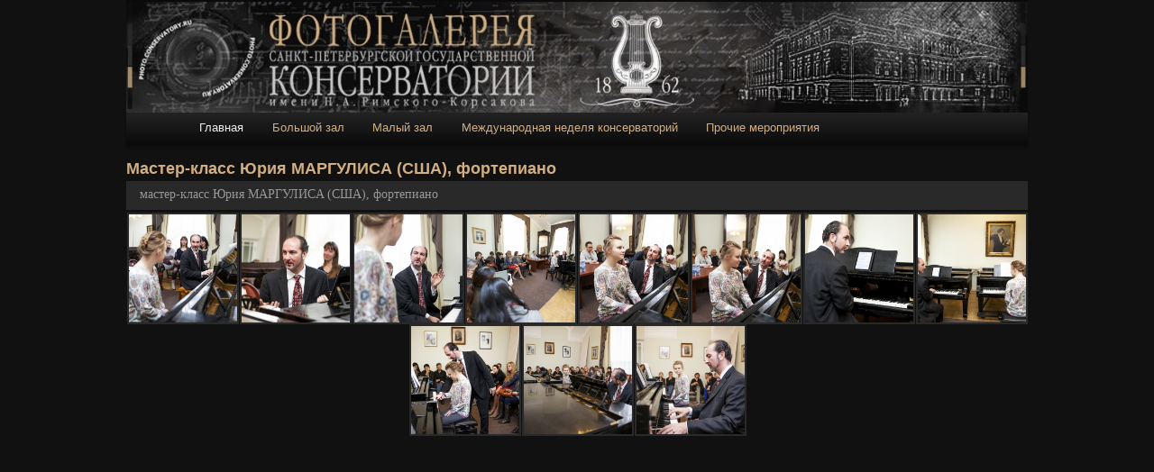

--- FILE ---
content_type: text/html; charset=UTF-8
request_url: http://photo.conservatory.ru/?p=747
body_size: 6038
content:
<!DOCTYPE html>
<!--[if IE 6]>
<html id="ie6" lang="ru-RU">
<![endif]-->
<!--[if IE 7]>
<html id="ie7" lang="ru-RU">
<![endif]-->
<!--[if IE 8]>
<html id="ie8" lang="ru-RU">
<![endif]-->
<!--[if !(IE 6) | !(IE 7) | !(IE 8)  ]><!-->
<html lang="ru-RU">
<!--<![endif]-->
<head>
<meta charset="UTF-8" />
<meta name="viewport" content="width=device-width" />
<title>Мастер-класс Юрия МАРГУЛИСА (США), фортепиано | Галерея</title>
<link rel="profile" href="http://gmpg.org/xfn/11" />
<link rel="stylesheet" type="text/css" media="all" href="http://photo.conservatory.ru/wp-content/themes/twentyeleven/style.css" />
<link rel="pingback" href="http://photo.conservatory.ru/xmlrpc.php" />
<!--[if lt IE 9]>
<script src="http://photo.conservatory.ru/wp-content/themes/twentyeleven/js/html5.js" type="text/javascript"></script>
<![endif]-->
<link rel="alternate" type="application/rss+xml" title="Галерея &raquo; лента" href="http://photo.conservatory.ru/?feed=rss2" />
<link rel="alternate" type="application/rss+xml" title="Галерея &raquo; лента комментариев" href="http://photo.conservatory.ru/?feed=comments-rss2" />
<link rel='stylesheet' id='dark-css'  href='http://photo.conservatory.ru/wp-content/themes/twentyeleven/colors/dark.css' type='text/css' media='all' />
<script type='text/javascript' src='http://photo.conservatory.ru/wp-includes/js/comment-reply.min.js?ver=3.5.1'></script>
<script type='text/javascript' src='http://photo.conservatory.ru/wp-includes/js/jquery/jquery.js?ver=1.8.3'></script>
<script type='text/javascript' src='http://photo.conservatory.ru/wp-content/plugins/flash-album-gallery/admin/js/swfobject.js?ver=2.2'></script>
<link rel="EditURI" type="application/rsd+xml" title="RSD" href="http://photo.conservatory.ru/xmlrpc.php?rsd" />
<link rel="wlwmanifest" type="application/wlwmanifest+xml" href="http://photo.conservatory.ru/wp-includes/wlwmanifest.xml" /> 
<link rel='prev' title='&lt;span style=&quot;color: #d2af83;&quot;&gt;Открытие 118-го концертного сезона&lt;/span&gt;' href='http://photo.conservatory.ru/?p=723' />
<link rel='next' title='&lt;span style=&quot;color: #d2af83;&quot;&gt;Авторский вечер композитора Сергея Михайловича СЛОНИМСКОГО&lt;/span&gt;' href='http://photo.conservatory.ru/?p=767' />
<meta name="generator" content="WordPress 3.5.1" />
<link rel='canonical' href='http://photo.conservatory.ru/?p=747' />
<style type="text/css">
    .calnk a:hover {
        background-position:0 0;
        text-decoration:none;  
        color:#000000;
        border-bottom:1px dotted #000000;
     }
    .calnk a:visited {
        text-decoration:none;
        color:#000000;
        border-bottom:1px dotted #000000;
    }
    .calnk a {
        text-decoration:none; 
        color:#000000; 
        border-bottom:1px dotted #000000;
    }
    .calnk a span { 
        display:none;
        background:#FF0000;  
    }
    .calnk a:hover span {
        color:#333333; 
        background:#DDDDDD; 
        display:block;
        position:absolute; 
        margin-top:1px; 
        padding:5px; 
        width:150px; 
        z-index:100;
        line-height:1.2em;
    }
    .calendar-table {
        border:0 !important;
        width:180px;
        border-collapse:separate !important;
        border-spacing:1px !important;
    }
    .calendar-heading {
        height:25px;
        text-align:center;
        border:1px solid #333333;
        background-color:#222222;
    }
    .calendar-next {
        width:20%;
        text-align:center;
    }
    .calendar-prev {
        width:20%;
        text-align:center;
    }
    .calendar-month {
        width:60%;
        text-align:center;
        font-weight:bold;
    }
    .normal-day-heading {
        text-align:center;
        width:15px;
        height:15px;
        font-size:0.8em;
        border:none;
        background-color:#333333;
    }
    .weekend-heading {
        text-align:center;
        width:15px;
        height:15px;
        font-size:0.8em;
        border:none;
        background-color:#333333;
        color:#D2AF83;
    }
    .day-with-date {
        vertical-align:text-top;
        text-align:center;
        width:15px;
        height:15px;
        border:none;
    }
    .no-events {

    }
    .day-without-date {
		text-align:center;
        width:15px;
        height:15px;
        border:none;
    }
    span.weekend {
        color:#D2AF83;
    }
    .current-day {
        vertical-align:text-top;
        text-align:center;
        width:15px;
        height:15px;
        border:1px solid #BFBFBF;
        background-color:#333333;
    }
    span.event {
        font-size:0.75em;
    }
    .kjo-link {
        font-size:0.75em;
        text-align:center;
    }
    .calendar-date-switcher {
        height:25px;
        text-align:center;
        border:1px solid #D6DED5;
        background-color:#E4EBE3;
    }
    .calendar-date-switcher form {
        margin:2px;
    }
    .calendar-date-switcher input {
        border:1px #D6DED5 solid;
        margin:0;
    }
    .calendar-date-switcher select {
        border:1px #D6DED5 solid;
        margin:0;
    }
    .calnk a:hover span span.event-title {
        padding:0;
        text-align:center;
        font-weight:bold;
        font-size:1.2em;
        margin-left:0px;
    }
    .calnk a:hover span span.event-title-break {
        width:96%;
        text-align:center;
        height:1px;
        margin-top:5px;
        margin-right:2%;
        padding:0;
        background-color:#000000;
        margin-left:0px;
    }
    .calnk a:hover span span.event-content-break {
        width:96%;
        text-align:center;
        height:1px;
        margin-top:5px;
        margin-right:2%;
        padding:0;
        background-color:#000000;
        margin-left:0px;
    }
    .page-upcoming-events {
        font-size:80%;
    }
    .page-todays-events {
        font-size:80%;
    }
    .calendar-table table,tbody,tr,td {
        margin:0 !important;
        padding:0 !important;
    }
    table.calendar-table {
        margin-bottom:5px !important;
    }
    .cat-key {
        width:100%;
        margin-top:30px;
        padding:5px;
        border:0 !important;
    }
    .cal-separate {
       border:0 !important;
       margin-top:10px;
    }
    table.cat-key {
       margin-top:5px !important;
       border:1px solid #DFE6DE !important;
       border-collapse:separate !important;
       border-spacing:4px !important;
       margin-left:2px !important;
       width:99.5% !important;
       margin-bottom:5px !important;
    }
    .cat-key td {
       border:0 !important;
    }
</style>

<!-- <meta name='Grand Flagallery' content='4.00' /> -->
	<style>
		/* Link color */
		a,
		#site-title a:focus,
		#site-title a:hover,
		#site-title a:active,
		.entry-title a:hover,
		.entry-title a:focus,
		.entry-title a:active,
		.widget_twentyeleven_ephemera .comments-link a:hover,
		section.recent-posts .other-recent-posts a[rel="bookmark"]:hover,
		section.recent-posts .other-recent-posts .comments-link a:hover,
		.format-image footer.entry-meta a:hover,
		#site-generator a:hover {
			color: #d2af83;
		}
		section.recent-posts .other-recent-posts .comments-link a:hover {
			border-color: #d2af83;
		}
		article.feature-image.small .entry-summary p a:hover,
		.entry-header .comments-link a:hover,
		.entry-header .comments-link a:focus,
		.entry-header .comments-link a:active,
		.feature-slider a.active {
			background-color: #d2af83;
		}
	</style>
	<style type="text/css">
			#site-title,
		#site-description {
			position: absolute !important;
			clip: rect(1px 1px 1px 1px); /* IE6, IE7 */
			clip: rect(1px, 1px, 1px, 1px);
		}
		</style>
	<style type="text/css" id="custom-background-css">
body.custom-background { background-color: #111111; }
</style>
<link rel="shortcut icon" type="image/png" href="http://photo.conservatory.ru/wp-content/uploads/2013/09/photocons.png"/>
<style type='text/css'> #turnkey-credit { font-family: Tahoma,Sans,Arial,Helvetica,Verdana,sans-serif; font-size: 11px; text-align: center; } #turnkey-credit a { text-decoration: none; } #turnkey-credit a:hover { text-decoration: underline; } body.wp-admin #turnkey-credit, body#image #turnkey-credit, body#media-upload #turnkey-credit { display: none; } </style></head>

<body class="single single-post postid-747 single-format-standard custom-background singular two-column right-sidebar">
<div id="page" class="hfeed">
	<header id="branding" role="banner">
			<hgroup>
				<h1 id="site-title"><span><a href="http://photo.conservatory.ru/" title="Галерея" rel="home">Галерея</a></span></h1>
				<h2 id="site-description">Галерея Санкт-Петербургской консерватории</h2>
			</hgroup>

						<a href="http://photo.conservatory.ru/">
									<img src="http://photo.conservatory.ru/wp-content/uploads/2013/01/cropped-head.jpg" width="1000" height="123" alt="" />
							</a>
			
							<!-- div class="only-search with-image">
					<form method="get" id="searchform" action="http://photo.conservatory.ru/">
		<label for="s" class="assistive-text">Поиск</label>
		<input type="text" class="field" name="s" id="s" placeholder="Поиск" />
		<input type="submit" class="submit" name="submit" id="searchsubmit" value="Поиск" />
	</form>
				</div -->
			
			<nav id="access" role="navigation">
				<h3 class="assistive-text">Главное меню</h3>
								<div class="skip-link"><a class="assistive-text" href="#content" title="Перейти к основному содержимому">Перейти к основному содержимому</a></div>
				<div class="skip-link"><a class="assistive-text" href="#secondary" title="Перейти к дополнительному содержимому">Перейти к дополнительному содержимому</a></div>
								<div class="menu"><ul><li ><a href="http://photo.conservatory.ru/" title="Главная">Главная</a></li><li class="page_item page-item-603"><a href="http://photo.conservatory.ru/?page_id=603"><span style="color: #d2af83;">Большой зал</span></a></li><li class="page_item page-item-598"><a href="http://photo.conservatory.ru/?page_id=598"><span style="color: #d2af83;">Малый зал</span></a></li><li class="page_item page-item-452"><a href="http://photo.conservatory.ru/?page_id=452"><span style="color: #d2af83;">Международная неделя консерваторий</span></a></li><li class="page_item page-item-595"><a href="http://photo.conservatory.ru/?page_id=595"><span style="color: #d2af83;">Прочие мероприятия</span></a></li></ul></div>
			</nav><!-- #access -->
	</header><!-- #branding -->


	<div id="main">

		<div id="primary">
			<div id="content" role="main">

				
					<nav id="nav-single">
						<h3 class="assistive-text">Навигация по записям</h3>
						<span class="nav-previous"><!-- ?php previous_post_link( '%link', __( '<span class="meta-nav">&larr;</span> Previous', 'twentyeleven' ) ); ? --></span>
						<span class="nav-next"><!-- ?php next_post_link( '%link', __( 'Next <span class="meta-nav">&rarr;</span>', 'twentyeleven' ) ); ? --></span>
					</nav><!-- #nav-single -->

					
<article id="post-747" class="post-747 post type-post status-publish format-standard hentry category-uncategorized">
	<header class="entry-header">
		<h1 class="entry-title"><span style="color: #d2af83;">Мастер-класс Юрия МАРГУЛИСА (США), фортепиано</span></h1>

				<div class="entry-meta">
			<!-- <span class="sep">Posted on </span><a href="http://photo.conservatory.ru/?p=747" title="14:00" rel="bookmark"><time class="entry-date" datetime="2013-10-08T14:00:44+00:00" pubdate>08/10/2013</time></a><span class="by-author"> <span class="sep"> by </span> <span class="author vcard"><a class="url fn n" href="http://photo.conservatory.ru/?author=2" title="Просмотреть все записи автора photo" rel="author">photo</a></span></span>		</div><!-- .entry-meta -->
			</header><!-- .entry-header -->

	<div class="entry-content">
		<div class="flashalbum minima_jn" style="width:100%;height:800px;"><div class="flagallery_swfobject" id="sid_881195618_div"><style type="text/css" scoped="scoped">@import url("http://photo.conservatory.ru/wp-content/plugins/flash-album-gallery/admin/css/flagallery_nocrawler.css");@import url("http://photo.conservatory.ru/wp-content/plugins/flash-album-gallery/admin/css/flagallery_noflash.css");#fancybox-title-over .title { color: #ff9000; }#fancybox-title-over .descr { color: #cfcfcf; }.flag_alternate .flagcatlinks { background-color: #292929; }.flag_alternate .flagcatlinks a.flagcat, span.flag_pic_counters { color: #d2af83; background-color: #292929; }.flag_alternate .flagcatlinks a.active, .flag_alternate .flagcatlinks a.flagcat:hover { color: #979797; background-color: #292929; }.flag_alternate .flagcategory a.flag_pic_alt { background-color: #292929; border: 2px solid #292929; color: #292929; }.flag_alternate .flagcategory a.flag_pic_alt:hover { background-color: #292929; border: 2px solid #d2af83; color: #d2af83; }.flag_alternate .flagcategory a.flag_pic_alt.current, .flag_alternate .flagcategory a.flag_pic_alt.last { border-color: #d2af83; }</style><style type='text/css'>@import url('http://photo.conservatory.ru/wp-content/plugins/flash-album-gallery/admin/js/photoswipe/photoswipe.css');</style><script type='text/javascript' src='http://photo.conservatory.ru/wp-content/plugins/flash-album-gallery/admin/js/photoswipe/klass.min.js'></script><script type='text/javascript' src='http://photo.conservatory.ru/wp-content/plugins/flash-album-gallery/admin/js/photoswipe/code.photoswipe.jquery-3.0.5.min.js'></script><script type='text/javascript'>var ExtendVar='photoswipe', hitajax = 'http://photo.conservatory.ru/wp-content/plugins/flash-album-gallery/lib/hitcounter.php';</script><div id="sid_881195618_jq" class="flag_alternate noLightbox"><div class="flagcatlinks"></div><div class="flagCatMeta"><h4>мастер-класс Юрия МАРГУЛИСA (США), фортепиано</h4><p></p></div><div class="flagcategory" id="gid_31_sid_881195618"><a class="i0 flag_pic_alt" href="http://photo.conservatory.ru/wp-content/flagallery/d0bcd0b0d181d182d0b5d180-d0bad0bbd0b0d181d181-d18ed180d0b8d18f-d0bcd0b0d180d0b3d183d0bbd0b8d181a-d181d188d0b0-d184d0bed180d182d0b5d0bf/1img_3674.jpg" id="flag_pic_2275" title="">[img src=http://photo.conservatory.ru/wp-content/flagallery/d0bcd0b0d181d182d0b5d180-d0bad0bbd0b0d181d181-d18ed180d0b8d18f-d0bcd0b0d180d0b3d183d0bbd0b8d181a-d181d188d0b0-d184d0bed180d182d0b5d0bf/thumbs/thumbs_1img_3674.jpg]<span class="flag_pic_desc" id="flag_desc_2275"><strong></strong><br /><span></span></span></a><a class="i1 flag_pic_alt" href="http://photo.conservatory.ru/wp-content/flagallery/d0bcd0b0d181d182d0b5d180-d0bad0bbd0b0d181d181-d18ed180d0b8d18f-d0bcd0b0d180d0b3d183d0bbd0b8d181a-d181d188d0b0-d184d0bed180d182d0b5d0bf/1img_3679.jpg" id="flag_pic_2276" title="">[img src=http://photo.conservatory.ru/wp-content/flagallery/d0bcd0b0d181d182d0b5d180-d0bad0bbd0b0d181d181-d18ed180d0b8d18f-d0bcd0b0d180d0b3d183d0bbd0b8d181a-d181d188d0b0-d184d0bed180d182d0b5d0bf/thumbs/thumbs_1img_3679.jpg]<span class="flag_pic_desc" id="flag_desc_2276"><strong></strong><br /><span></span></span></a><a class="i2 flag_pic_alt" href="http://photo.conservatory.ru/wp-content/flagallery/d0bcd0b0d181d182d0b5d180-d0bad0bbd0b0d181d181-d18ed180d0b8d18f-d0bcd0b0d180d0b3d183d0bbd0b8d181a-d181d188d0b0-d184d0bed180d182d0b5d0bf/1img_3682.jpg" id="flag_pic_2277" title="">[img src=http://photo.conservatory.ru/wp-content/flagallery/d0bcd0b0d181d182d0b5d180-d0bad0bbd0b0d181d181-d18ed180d0b8d18f-d0bcd0b0d180d0b3d183d0bbd0b8d181a-d181d188d0b0-d184d0bed180d182d0b5d0bf/thumbs/thumbs_1img_3682.jpg]<span class="flag_pic_desc" id="flag_desc_2277"><strong></strong><br /><span></span></span></a><a class="i3 flag_pic_alt" href="http://photo.conservatory.ru/wp-content/flagallery/d0bcd0b0d181d182d0b5d180-d0bad0bbd0b0d181d181-d18ed180d0b8d18f-d0bcd0b0d180d0b3d183d0bbd0b8d181a-d181d188d0b0-d184d0bed180d182d0b5d0bf/1img_3687.jpg" id="flag_pic_2278" title="">[img src=http://photo.conservatory.ru/wp-content/flagallery/d0bcd0b0d181d182d0b5d180-d0bad0bbd0b0d181d181-d18ed180d0b8d18f-d0bcd0b0d180d0b3d183d0bbd0b8d181a-d181d188d0b0-d184d0bed180d182d0b5d0bf/thumbs/thumbs_1img_3687.jpg]<span class="flag_pic_desc" id="flag_desc_2278"><strong></strong><br /><span></span></span></a><a class="i4 flag_pic_alt" href="http://photo.conservatory.ru/wp-content/flagallery/d0bcd0b0d181d182d0b5d180-d0bad0bbd0b0d181d181-d18ed180d0b8d18f-d0bcd0b0d180d0b3d183d0bbd0b8d181a-d181d188d0b0-d184d0bed180d182d0b5d0bf/1img_3689.jpg" id="flag_pic_2279" title="">[img src=http://photo.conservatory.ru/wp-content/flagallery/d0bcd0b0d181d182d0b5d180-d0bad0bbd0b0d181d181-d18ed180d0b8d18f-d0bcd0b0d180d0b3d183d0bbd0b8d181a-d181d188d0b0-d184d0bed180d182d0b5d0bf/thumbs/thumbs_1img_3689.jpg]<span class="flag_pic_desc" id="flag_desc_2279"><strong></strong><br /><span></span></span></a><a class="i5 flag_pic_alt" href="http://photo.conservatory.ru/wp-content/flagallery/d0bcd0b0d181d182d0b5d180-d0bad0bbd0b0d181d181-d18ed180d0b8d18f-d0bcd0b0d180d0b3d183d0bbd0b8d181a-d181d188d0b0-d184d0bed180d182d0b5d0bf/1img_3690.jpg" id="flag_pic_2280" title="">[img src=http://photo.conservatory.ru/wp-content/flagallery/d0bcd0b0d181d182d0b5d180-d0bad0bbd0b0d181d181-d18ed180d0b8d18f-d0bcd0b0d180d0b3d183d0bbd0b8d181a-d181d188d0b0-d184d0bed180d182d0b5d0bf/thumbs/thumbs_1img_3690.jpg]<span class="flag_pic_desc" id="flag_desc_2280"><strong></strong><br /><span></span></span></a><a class="i6 flag_pic_alt" href="http://photo.conservatory.ru/wp-content/flagallery/d0bcd0b0d181d182d0b5d180-d0bad0bbd0b0d181d181-d18ed180d0b8d18f-d0bcd0b0d180d0b3d183d0bbd0b8d181a-d181d188d0b0-d184d0bed180d182d0b5d0bf/1img_3692.jpg" id="flag_pic_2281" title="">[img src=http://photo.conservatory.ru/wp-content/flagallery/d0bcd0b0d181d182d0b5d180-d0bad0bbd0b0d181d181-d18ed180d0b8d18f-d0bcd0b0d180d0b3d183d0bbd0b8d181a-d181d188d0b0-d184d0bed180d182d0b5d0bf/thumbs/thumbs_1img_3692.jpg]<span class="flag_pic_desc" id="flag_desc_2281"><strong></strong><br /><span></span></span></a><a class="i7 flag_pic_alt" href="http://photo.conservatory.ru/wp-content/flagallery/d0bcd0b0d181d182d0b5d180-d0bad0bbd0b0d181d181-d18ed180d0b8d18f-d0bcd0b0d180d0b3d183d0bbd0b8d181a-d181d188d0b0-d184d0bed180d182d0b5d0bf/1img_3693.jpg" id="flag_pic_2282" title="">[img src=http://photo.conservatory.ru/wp-content/flagallery/d0bcd0b0d181d182d0b5d180-d0bad0bbd0b0d181d181-d18ed180d0b8d18f-d0bcd0b0d180d0b3d183d0bbd0b8d181a-d181d188d0b0-d184d0bed180d182d0b5d0bf/thumbs/thumbs_1img_3693.jpg]<span class="flag_pic_desc" id="flag_desc_2282"><strong></strong><br /><span></span></span></a><a class="i8 flag_pic_alt" href="http://photo.conservatory.ru/wp-content/flagallery/d0bcd0b0d181d182d0b5d180-d0bad0bbd0b0d181d181-d18ed180d0b8d18f-d0bcd0b0d180d0b3d183d0bbd0b8d181a-d181d188d0b0-d184d0bed180d182d0b5d0bf/1img_3699.jpg" id="flag_pic_2283" title="">[img src=http://photo.conservatory.ru/wp-content/flagallery/d0bcd0b0d181d182d0b5d180-d0bad0bbd0b0d181d181-d18ed180d0b8d18f-d0bcd0b0d180d0b3d183d0bbd0b8d181a-d181d188d0b0-d184d0bed180d182d0b5d0bf/thumbs/thumbs_1img_3699.jpg]<span class="flag_pic_desc" id="flag_desc_2283"><strong></strong><br /><span></span></span></a><a class="i9 flag_pic_alt" href="http://photo.conservatory.ru/wp-content/flagallery/d0bcd0b0d181d182d0b5d180-d0bad0bbd0b0d181d181-d18ed180d0b8d18f-d0bcd0b0d180d0b3d183d0bbd0b8d181a-d181d188d0b0-d184d0bed180d182d0b5d0bf/1img_3703.jpg" id="flag_pic_2284" title="">[img src=http://photo.conservatory.ru/wp-content/flagallery/d0bcd0b0d181d182d0b5d180-d0bad0bbd0b0d181d181-d18ed180d0b8d18f-d0bcd0b0d180d0b3d183d0bbd0b8d181a-d181d188d0b0-d184d0bed180d182d0b5d0bf/thumbs/thumbs_1img_3703.jpg]<span class="flag_pic_desc" id="flag_desc_2284"><strong></strong><br /><span></span></span></a><a class="i10 flag_pic_alt" href="http://photo.conservatory.ru/wp-content/flagallery/d0bcd0b0d181d182d0b5d180-d0bad0bbd0b0d181d181-d18ed180d0b8d18f-d0bcd0b0d180d0b3d183d0bbd0b8d181a-d181d188d0b0-d184d0bed180d182d0b5d0bf/1img_3706.jpg" id="flag_pic_2285" title="">[img src=http://photo.conservatory.ru/wp-content/flagallery/d0bcd0b0d181d182d0b5d180-d0bad0bbd0b0d181d181-d18ed180d0b8d18f-d0bcd0b0d180d0b3d183d0bbd0b8d181a-d181d188d0b0-d184d0bed180d182d0b5d0bf/thumbs/thumbs_1img_3706.jpg]<span class="flag_pic_desc" id="flag_desc_2285"><strong></strong><br /><span></span></span></a></div></div></div></div><script type="text/javascript" defer="defer">function json_xml_sid_881195618(e){ return {"properties":{"property0":"transparent","swfmousewheel":"false","property1":"0x282828","slideshowDelay":"5","thumbnailsHeight":"75","thumbnailsWidth":"75","showDownload":"true","autoSlideshow":"true","labelColor":"0xd2af83","labelColorOver":"0xfdf3d7","property1Button":"0x000000","thumbnailBGColor":"0xffffff","property12":"0x75c30f","descriptionBGColor":"0x000000","descriptionBGAlpha":"75","imageTitleColor":"0xd2af83","imageDescriptionColor":"0xffffff","backButtonColorText":"0xffffff","backButtonColorBg":"0x000000","barBgColor":"0x282828","titleFontSize":"10","galleryTitleFontSize":"12","linkColor":"0xffffff","descriptionFontSize":"12","counterStatus":"true","plug":"http:\/\/photo.conservatory.ru\/wp-content\/plugins\/flash-album-gallery\/lib\/","siteurl":"http:\/\/photo.conservatory.ru","key":{}},"galleries":[{"gid":"31","name":"d0bcd0b0d181d182d0b5d180-d0bad0bbd0b0d181d181-d18ed180d0b8d18f-d0bcd0b0d180d0b3d183d0bbd0b8d181a-d181d188d0b0-d184d0bed180d182d0b5d0bf","path":"wp-content\/flagallery\/d0bcd0b0d181d182d0b5d180-d0bad0bbd0b0d181d181-d18ed180d0b8d18f-d0bcd0b0d180d0b3d183d0bbd0b8d181a-d181d188d0b0-d184d0bed180d182d0b5d0bf","title":"\u043c\u0430\u0441\u0442\u0435\u0440-\u043a\u043b\u0430\u0441\u0441 \u042e\u0440\u0438\u044f \u041c\u0410\u0420\u0413\u0423\u041b\u0418\u0421A (\u0421\u0428\u0410), \u0444\u043e\u0440\u0442\u0435\u043f\u0438\u0430\u043d\u043e","galdesc":"","data":[{"pid":"2275","galleryid":"31","filename":"1img_3674.jpg","description":"","alttext":"","link":"","imagedate":"2013-10-08 15:40:17","sortorder":"0","hitcounter":"863","total_value":"0","total_votes":"2","width":"1600","height":"1067","thumbnail":"220x220"},{"pid":"2276","galleryid":"31","filename":"1img_3679.jpg","description":"","alttext":"","link":"","imagedate":"2013-10-08 15:41:42","sortorder":"0","hitcounter":"721","total_value":"0","total_votes":"0","width":"1600","height":"1067","thumbnail":"220x220"},{"pid":"2277","galleryid":"31","filename":"1img_3682.jpg","description":"","alttext":"","link":"","imagedate":"2013-10-08 15:42:36","sortorder":"0","hitcounter":"625","total_value":"0","total_votes":"2","width":"1066","height":"1600","thumbnail":"220x220"},{"pid":"2278","galleryid":"31","filename":"1img_3687.jpg","description":"","alttext":"","link":"","imagedate":"2013-10-08 15:45:50","sortorder":"0","hitcounter":"608","total_value":"0","total_votes":"1","width":"1600","height":"1067","thumbnail":"220x220"},{"pid":"2279","galleryid":"31","filename":"1img_3689.jpg","description":"","alttext":"","link":"","imagedate":"2013-10-08 15:48:12","sortorder":"0","hitcounter":"610","total_value":"0","total_votes":"1","width":"1067","height":"1600","thumbnail":"220x220"},{"pid":"2280","galleryid":"31","filename":"1img_3690.jpg","description":"","alttext":"","link":"","imagedate":"2013-10-08 15:48:15","sortorder":"0","hitcounter":"575","total_value":"0","total_votes":"1","width":"1067","height":"1600","thumbnail":"220x220"},{"pid":"2281","galleryid":"31","filename":"1img_3692.jpg","description":"","alttext":"","link":"","imagedate":"2013-10-08 15:53:18","sortorder":"0","hitcounter":"534","total_value":"0","total_votes":"0","width":"1600","height":"1067","thumbnail":"220x220"},{"pid":"2282","galleryid":"31","filename":"1img_3693.jpg","description":"","alttext":"","link":"","imagedate":"2013-10-08 15:55:19","sortorder":"0","hitcounter":"549","total_value":"0","total_votes":"1","width":"1600","height":"1067","thumbnail":"220x220"},{"pid":"2283","galleryid":"31","filename":"1img_3699.jpg","description":"","alttext":"","link":"","imagedate":"2013-10-08 16:13:58","sortorder":"0","hitcounter":"555","total_value":"0","total_votes":"1","width":"1600","height":"1067","thumbnail":"220x220"},{"pid":"2284","galleryid":"31","filename":"1img_3703.jpg","description":"","alttext":"","link":"","imagedate":"2013-10-08 16:16:37","sortorder":"0","hitcounter":"574","total_value":"0","total_votes":"0","width":"1600","height":"1067","thumbnail":"220x220"},{"pid":"2285","galleryid":"31","filename":"1img_3706.jpg","description":"","alttext":"","link":"","imagedate":"2013-10-08 16:19:48","sortorder":"0","hitcounter":"545","total_value":"0","total_votes":"0","width":"1067","height":"1600","thumbnail":"220x220"}]}]}; }flag_alt['sid_881195618'] = jQuery("div#sid_881195618_jq").clone().wrap(document.createElement('div')).parent().html();var sid_881195618_div = {params: {wmode: 'transparent',allowfullscreen: 'true',allowScriptAccess: 'always',saling: 'lt',scale: 'noScale',menu: 'false',bgcolor: '#282828'},flashvars: {path: 'http://photo.conservatory.ru/wp-content/plugins/flagallery-skins/minima_jn/',gID: '31',galName: 'а',skinID: 'sid_881195618',postID: '747',postTitle: '%3Cspan+style%3D%22color%3A+%23d2af83%3B%22%3E%D0%9C%D0%B0%D1%81%D1%82%D0%B5%D1%80-%D0%BA%D0%BB%D0%B0%D1%81%D1%81+%D0%AE%D1%80%D0%B8%D1%8F+%D0%9C%D0%90%D0%A0%D0%93%D0%A3%D0%9B%D0%98%D0%A1%D0%90+%28%D0%A1%D0%A8%D0%90%29%2C+%D1%84%D0%BE%D1%80%D1%82%D0%B5%D0%BF%D0%B8%D0%B0%D0%BD%D0%BE%3C%2Fspan%3E+',json: 'json_xml_sid_881195618'},attr: {styleclass: 'flashalbum',id: 'sid_881195618'},start : function() {if(jQuery.isFunction(swfobject.switchOffAutoHideShow)){ swfobject.switchOffAutoHideShow(); }swfobject.embedSWF("http://photo.conservatory.ru/wp-content/plugins/flagallery-skins/minima_jn/gallery.swf", "sid_881195618_div", "100%", "100%", "10.1.52", "http://photo.conservatory.ru/wp-content/plugins/flash-album-gallery/skins/expressInstall.swf", this.flashvars, this.params , this.attr );swfobject.createCSS("#sid_881195618","outline:none");} };sid_881195618_div.start();</script>			</div><!-- .entry-content -->

	<footer class="entry-meta">
		<!-- This entry was posted in <a href="http://photo.conservatory.ru/?cat=1" title="Просмотреть все записи в Uncategorized" rel="category">Uncategorized</a> by <a href="http://photo.conservatory.ru/?author=2">photo</a>. Bookmark the <a href="http://photo.conservatory.ru/?p=747" title="Permalink to Мастер-класс Юрия МАРГУЛИСА (США), фортепиано" rel="bookmark">permalink</a>.		
			</footer><!-- .entry-meta -->
</article><!-- #post-747 -->

						<div id="comments">
	
	
			<p class="nocomments"><!-- ?php _e( 'Comments are closed.', 'twentyeleven' ); ? --></p>
	
									
</div><!-- #comments -->

				
			</div><!-- #content -->
		</div><!-- #primary -->
		
		<script type='text/javascript' src='http://photo.conservatory.ru/wp-content/plugins/flash-album-gallery/admin/js/flagscroll.js?ver=1.0'></script>
<script type='text/javascript' src='http://photo.conservatory.ru/wp-content/plugins/flash-album-gallery/admin/js/script.js?ver=1.1'></script>
<link rel='stylesheet' id='flagallery-css'  href='http://photo.conservatory.ru/wp-content/plugins/flash-album-gallery/admin/css/flagallery.css?ver=3.5.1' type='text/css' media='all' />


--- FILE ---
content_type: text/css
request_url: http://photo.conservatory.ru/wp-content/plugins/flash-album-gallery/admin/css/flagallery.css?ver=3.5.1
body_size: 275
content:
/*
** Flash Album Gallery StyleSheet
*/
.flashalbum { overflow:hidden; position:relative;}
body div.flashalbum object { margin: 0 !important; }
.grandmusic, .grandvideo, .grandflv, .grandmp3, .grandbanner { overflow:hidden; position:relative; }
body.FlAG { margin: 0; padding: 0; font-size: 0; line-height: 0; }
body.FlAG .FlAGd * { margin-top: 0 !important; margin-bottom: 0 !important; padding-top: 0 !important; padding-bottom: 0 !important; font-size: 0 !important; line-height: 0 !important; height: 0 !important; border-style: none !important; }
body.FlAG .FlAGd img { display: none !important; }

--- FILE ---
content_type: text/css
request_url: http://photo.conservatory.ru/wp-content/plugins/flash-album-gallery/admin/css/flagallery_noflash.css
body_size: 774
content:
/*
** Flash Album Gallery StyleSheet (no flash)
*/
.flashalbum {
	-webkit-user-select: none;
	-khtml-user-select: none;
	-moz-user-select: -moz-none;
	-ms-user-select: none;
	-o-user-select: none;
	user-select: none;
}
div.flashalbum br { display: none; }
.flag_alternate { margin: 7px 0; }
.flag_alternate .flagcategory { width: 100%; height: auto; position: relative; text-align: center; padding-bottom: 4px; }
.flag_alternate .flagcategory a.flag_pic_alt { display: inline-block; margin: 1px 0 0 1px; padding: 0; height: 120px; width: 120px; line-height: 96px; position:relative; overflow: hidden; text-align: center; z-index:99; cursor:pointer; background-color: #ffffff; border: 2px solid #ffffff; text-decoration: none; background-image: url(../images/loadingAnimation.gif); background-repeat: no-repeat; background-position: 50% 50%; font-size: 8px; color: #ffffff; }
.flag_alternate .flagcategory a.flag_pic_alt > .flag_pic_desc { display: none; padding: 4px; line-height: 140%; font-size: 12px; }
.flag_alternate .flagcategory a.flag_pic_alt > .flag_pic_desc * { display: none; line-height: 140%; font-size: 12px !important; }
.flag_alternate .flagcategory a.flag_pic_alt:hover { background-color: #ffffff; border: 2px solid #4a4a4a; color: #4a4a4a; text-decoration: none; z-index: 3; }
.flag_alternate .flagcategory a.flag_pic_alt.current, .flag_alternate .flagcategory a.flag_pic_alt.last { border-color: #4a4a4a; }
.flag_alternate .flagcategory a.flag_pic_alt > img { vertical-align: middle; display:inline-block; position: static; margin: 0 auto; padding: 0; border: none; height: 120px; width: 120px; min-height: 120px !important; min-width: 120px !important; max-height: 150px; max-width: 150px; line-height: 96px; font-size: 0; }
.flag_alternate .flagcategory a.flag_pic_alt .flag_pic_counters { position: absolute; left: 0; bottom: 0; right: 0; height: 20px; display: block; line-height: 20px; margin: 0; padding: 0 10px; text-align: left; opacity: 0.85; filter: "alpha(opacity=85)"; }
.flag_alternate .flagcategory .flag_pic_counters i { display: inline-block; line-height: 20px; margin: 0; padding: 0 0 0 16px; background: url(../images/views.png) 0 50% no-repeat; font-style: normal; font-size: 12px; float: left; }
.flag_alternate .flagcategory .flag_pic_counters b { display: inline-block; line-height: 20px; margin: 0; padding: 0 0 0 16px; background: url(../images/like.png) 0 50% no-repeat; font-weight: normal; font-size: 12px; float: right; width: 25%; }




--- FILE ---
content_type: application/javascript
request_url: http://photo.conservatory.ru/wp-content/plugins/flash-album-gallery/admin/js/flagscroll.js?ver=1.0
body_size: 362
content:
jQuery(document).ready(function() {
	jQuery('div.flashalbum').bind("mouseenter",function(){
	  var obj_id = jQuery('object, embed',this).attr('id');
	  var flash = flagFind(obj_id);
	  if(flash && jQuery.isFunction(flash[obj_id])) {
		  flash[obj_id]("false");
		  console.log(flash[obj_id]);
	  }
    }).bind("mouseleave",function(){
	  var obj_id = jQuery('object, embed',this).attr('id');
	  var flash = flagFind(obj_id);
	  if(flash && jQuery.isFunction(flash[obj_id])) {
		  flash[obj_id]("true");
		  console.log(flash[obj_id]);
	  }
    });
});

function flagFind(flagName){
	if (window.document[flagName]){
		return window.document[flagName];
	}
	if (navigator.appName.indexOf("Microsoft Internet")==-1){
		if (document.embeds && document.embeds[flagName])
			return document.embeds[flagName];
	}
	if (document.getElementById(flagName)){
		return document.getElementById(flagName);
	}
	else {
		return false;
	}
}


--- FILE ---
content_type: application/javascript
request_url: http://photo.conservatory.ru/wp-content/plugins/flash-album-gallery/admin/js/script.js?ver=1.1
body_size: 3236
content:
var fv = swfobject.getFlashPlayerVersion();
var metaViewport;
jQuery(document).ready(function() {
	metaViewport = jQuery('meta[name=viewport]','head').attr('content');
});

function FlAGClass(ExtendVar, skin_id, pic_id, slideshow) {
	jQuery(document).ready(function() {
		if(pic_id !== false){
			var skin_function = flagFind(skin_id);
			if(pic_id !== 0 ) {
				jQuery.fancybox(
				{
					'showNavArrows'	: false,
					'overlayShow'	: true,
					'overlayOpacity': '0.9',
					'overlayColor'	: '#000',
					'transitionIn'	: 'elastic',
					'transitionOut'	: 'elastic',
					'titlePosition'	: 'over',
					'titleFormat'	: function(title, currentArray, currentIndex, currentOpts) {
						var descr = jQuery('<div />').html(jQuery("#flag_pic_"+pic_id, flag_alt[skin_id]).find('.flag_pic_desc > span').html()).text();
						title = jQuery('<div />').html(jQuery("#flag_pic_"+pic_id, flag_alt[skin_id]).find('.flag_pic_desc > strong').html()).text();
						if(title.length || descr.length)
							return '<div class="grand_controls" rel="'+skin_id+'"><span rel="prev" class="g_prev">prev</span><span rel="show" class="g_slideshow '+slideshow+'">play/pause</span><span rel="next" class="g_next">next</span></div><div id="fancybox-title-over">'+(title.length? '<strong class="title">'+title+'</strong>' : '')+(descr.length? '<div class="descr">'+descr+'</div>' : '')+'</div>';
						else
							return '<div class="grand_controls" rel="'+skin_id+'"><span rel="prev" class="g_prev">prev</span><span rel="show" class="g_slideshow '+slideshow+'">play/pause</span><span rel="next" class="g_next">next</span></div>';
					},
					'href'			: jQuery("#flag_pic_"+pic_id, flag_alt[skin_id]).attr('href'),
					'onStart' 		: function(){
						//if(skin_function && jQuery.isFunction(skin_function[skin_id+'_fb'])) {
							skin_function[skin_id+'_fb']('active');
						//}
						jQuery('#fancybox-wrap').addClass('grand');
					},
					'onClosed' 		: function(currentArray, currentIndex){
						//if(skin_function && jQuery.isFunction(skin_function[skin_id+'_fb'])) {
							skin_function[skin_id+'_fb']('close');
						//}
						jQuery('#fancybox-wrap').removeClass('grand');
					},
					'onComplete'	: function(currentArray, currentIndex) {
					}
				});
			}
			jQuery('#fancybox-wrap').on('click', '.grand_controls span', function(){
				skin_function[skin_id+'_fb'](jQuery(this).attr('rel'));
					if(jQuery(this).hasClass('g_slideshow')){
					jQuery(this).toggleClass('play stop');
				}
				jQuery('#fancybox-wrap').off('click', '.grand_controls span');
			});
		} else {
			if((('undefined' == metaViewport) || !metaViewport) && ExtendVar == 'photoswipe'){
				jQuery('head').append('<meta content="width=device-width, initial-scale=1.0;" name="viewport" />');
			}
			jQuery('.flashalbum').css('height','auto');
			jQuery('body#fullwindow').css('overflow','auto');
			jQuery('.flag_alternate').each(function(i){
				jQuery(this).css({display: 'block'});
				var catMeta = jQuery('.flagCatMeta',this).hide().get();
				for(j=0; j<catMeta.length; j++) {
					var catName = jQuery(catMeta[j]).find('h4').text();
					var catDescr = jQuery(catMeta[j]).find('p').text();
					var catId = jQuery(catMeta[j]).next('.flagcategory').attr('id');
					var act = '';
					if(j==0) act = ' active';
					jQuery('.flagcatlinks',this).append('<a class="flagcat'+act+'" href="#'+catId+'" title="'+catDescr+'">'+catName+'</a>');
				}
				jQuery('a#backlink').appendTo('.flagcatlinks',this);
				jQuery('.flagcategory', this).each(function(){
					var flagcatid = jQuery(this).attr('id');
					jQuery('a.flag_pic_alt', this).attr('rel',flagcatid);
				});
			});
			jQuery('.flag_alternate .flagcat').click(function(){
				if(!jQuery(this).hasClass('active')) {
					var catId = jQuery(this).attr('href');
					jQuery(this).addClass('active').siblings().removeClass('active');
					jQuery('.flag_alternate '+catId).css({display: 'block'}).siblings('.flagcategory').hide();
					alternate_flag_e(catId, ExtendVar);
				}
				return false;
			});
			alternate_flag_e('.flagcategory:first', ExtendVar);
		}
	});
}

function alternate_flag_e(t, ExtendVar){
	jQuery('.flag_alternate').find(t).not('.loaded').each(function(){
		var d = jQuery(this).html();
		if(d) {
			d = d.replace(/>\[/g, '><');
			d = d.replace(/src=/g, 'src="');
			d = d.replace(/\]</g, '" /><');
			jQuery(this).addClass('loaded').html(d);
		}
		jQuery(this).css({display: 'block'});
		if(ExtendVar == 'photoswipe') {
			var
				showDescr, longDescription, imgdescr, psImgCaption, curel,
				options = {
					allowUserZoom:false,
					captionAndToolbarAutoHideDelay:0,
					captionAndToolbarHide:false,
					captionAndToolbarShowEmptyCaptions:true,
					zIndex:10000,
					getToolbar: function(){
						flagToolbar = window.Code.PhotoSwipe.Toolbar.getToolbar();
						flagToolbar = flagToolbar + '<div class="ps-toolbar-descr"><div class="ps-toolbar-content"></div></div>';
						return flagToolbar;
						// NB. Calling PhotoSwipe.Toolbar.getToolbar() wil return the default toolbar HTML
					},
					getImageCaption: function(el){
						psImgCaption = jQuery('<strong></strong>').addClass('ps-title').append(jQuery(el).attr('title'));
						return psImgCaption;
					},
					getImageMetaData: function(el){
						imgdescr = jQuery(el).find('span.flag_pic_desc > span:first').html();
						if(imgdescr.length){
							imgdescr = jQuery('<div></div>').append(imgdescr);
						}
						return {
							longDescription: imgdescr
						}

					}
				},
				instance = jQuery('a.flag_pic_alt',this).photoSwipe(options);

			// onBeforeShow - store a reference to our "say hi" button
		  	instance.addEventHandler(window.Code.PhotoSwipe.EventTypes.onBeforeShow, function(e){
		  		jQuery(window).scrollLeft(0).scrollTop(0);
				jQuery('meta[name=viewport]').attr('content','width=device-width, initial-scale=1.0, minimum-scale=1.0, maximum-scale=1.0, user-scalable=0');
				//window.location.hash = '#OpenGallery';
			});
			// onShow - store a reference to our "say hi" button
		  	instance.addEventHandler(window.Code.PhotoSwipe.EventTypes.onShow, function(e){
				showDescr = window.document.querySelectorAll('.ps-toolbar-descr')[0];
			});
			// onBeforeHide - clean up
			instance.addEventHandler(window.Code.PhotoSwipe.EventTypes.onBeforeHide, function(e){
				showDescr = null;
			});
			// onHide - clean up
			instance.addEventHandler(window.Code.PhotoSwipe.EventTypes.onHide, function(e){
				if(('undefined' == metaViewport) || !metaViewport){
					jQuery('meta[name=viewport]').attr('content','width=device-width, initial-scale=1.0, minimum-scale=0.25, maximum-scale=1.6, user-scalable=1');
					jQuery('meta[name=viewport]').remove();
				} else {
					jQuery('meta[name=viewport]').attr('content',metaViewport);
				}
				//window.location.hash = '#CloseGallery';
			});
			// onDisplayImage
			instance.addEventHandler(window.Code.PhotoSwipe.EventTypes.onDisplayImage, function(e){
				curel = instance.getCurrentImage();
				var curid = curel.refObj.id;
				curid = curid.replace('flag_pic_','');
				jQuery.post(hitajax, { hit: curid }, function(r){ console.log(r); });
				if(curel.metaData.longDescription){
					jQuery('.ps-caption-content').append(jQuery('<div></div>').addClass('ps-long-description').html(jQuery(curel.metaData.longDescription).text()).hide());
					jQuery('.ps-toolbar-descr').removeClass('disabled active').addClass('enabled');
				} else {
					jQuery('.ps-toolbar-descr').removeClass('enabled active').addClass('disabled');
				}
			});
			// onSlideshowStart
			instance.addEventHandler(window.Code.PhotoSwipe.EventTypes.onCaptionAndToolbarShow, function(e){
				curel = instance.getCurrentImage();
				if(curel.metaData.longDescription){
					jQuery('.ps-caption-content').append(jQuery('<div></div>').addClass('ps-long-description').html(jQuery(curel.metaData.longDescription).text()).hide());
					jQuery('.ps-toolbar-descr').removeClass('disabled active').addClass('enabled');
				} else {
					jQuery('.ps-toolbar-descr').removeClass('enabled active').addClass('disabled');
				}
			});
			// onToolbarTap - listen out for when the toolbar is tapped
			instance.addEventHandler(window.Code.PhotoSwipe.EventTypes.onToolbarTap, function(e){
				if (e.toolbarAction === window.Code.PhotoSwipe.Toolbar.ToolbarAction.none){
					if (e.tapTarget === showDescr || window.Code.Util.DOM.isChildOf(e.tapTarget, showDescr)){
						if(jQuery(showDescr).hasClass('enabled')){
							jQuery('.ps-toolbar-descr').toggleClass('active');
							jQuery('.ps-long-description').slideToggle(400);
						}
					}
				}
			});
		} else if(ExtendVar == 'fancybox'){
			jQuery('a.flag_pic_alt',this).fancybox({
				'overlayShow'	: true,
				'overlayOpacity': '0.5',
				'transitionIn'	: 'elastic',
				'transitionOut'	: 'elastic',
				'titlePosition'	: 'over',
				'titleFormat'	: function(title, currentArray, currentIndex, currentOpts) {
					var descr = jQuery('<div />').html(jQuery('.flag_pic_desc > span', currentArray[currentIndex]).html()).text();
					title = jQuery('<div />').html(jQuery('.flag_pic_desc > strong', currentArray[currentIndex]).html()).text();
					return '<div id="fancybox-title-over"><em>'+(currentIndex + 1)+' / '+currentArray.length+' &nbsp; </em>'+(title.length? '<strong class="title">'+title+'</strong>' : '')+(descr.length? '<div class="descr">'+descr+'</div>' : '')+'</div>';
				},
				'onClosed' 		: function(currentArray, currentIndex){
					jQuery(currentArray[currentIndex]).removeClass('current').addClass('last');
				},
				'onComplete'	: function(currentArray, currentIndex) {
					jQuery(currentArray).removeClass('current last');
					jQuery(currentArray[currentIndex]).addClass('current');
					var curid = jQuery(currentArray[currentIndex]).attr('id');
					curid = curid.replace('flag_pic_','');
					jQuery.post(hitajax, { hit: curid }, function(r){ console.log(r); });
				}
			});
		}

	});
}
if(fv.major<10 || (navigator.userAgent.toLowerCase().indexOf("android") > -1)) {
	new FlAGClass(ExtendVar, false, false, false);
}
function thumb_cl(skin_id, pic_id, slideshow){
  	pic_id = parseInt(pic_id);
	new FlAGClass(ExtendVar, skin_id, pic_id, slideshow);
}

/*jQuery(document).ready(function() {
	jQuery('div.flashalbum').dblclick(function(e){
		if(e.target.tagName == 'IMG' || e.target.tagName == 'A') return;
		if(jQuery('body').hasClass('FlAG')){
			unhideSite(this, jQuery(this).attr('data-height'), jQuery(this).attr('data-scrolltop'));
		} else {
			jQuery(this).attr('data-height',jQuery(this).height()).attr('data-scrolltop',jQuery(window).scrollTop());
			hideSite(this);
		}
	});
});*/
function enlargeFlAG(t){
		var pleft = jQuery(t).offset().left - jQuery(window).scrollLeft();
		var pheight = jQuery(window).height();
		jQuery(t).css({left:-pleft,top:0,width:'100%',height:pheight+'px'});
}
function unlargeFlAG(t, hFA, sst){
		jQuery(t).css({left:0,top:0,width:'100%',height:hFA+'px'});
		jQuery(window).scrollTop(sst);
}
function hideSite(t){
	jQuery('body').addClass('FlAG');
	jQuery(t).parents('div').addClass('FlAGz').each(function(){
		if(jQuery(this).attr('style')){
			jQuery(this).attr('data-elstyle',jQuery(this).attr('style')).css({zIndex:100,width:'100%',maxWidth:'100%',height:'auto',padding:0,margin:0,border:'none'});
		} else {
			jQuery(this).css({zIndex:100,width:'100%',maxWidth:'100%',height:'auto',padding:0,margin:0,border:'none'});
		}
	});
	jQuery(t).siblings().not('script, link, style, head').addClass('FlAGd').each(function(){
		if(jQuery(this).attr('style')){
			jQuery(this).attr('data-elstyle',jQuery(this).attr('style')).css({visibility:'hidden',height:0,minHeight:0,padding:0,margin:'0 0 0 -10000px',border:'none',fontSize:0,lineHeight:0});
		} else {
			jQuery(this).css({visibility:'hidden',height:0,minHeight:0,padding:0,margin:'0 0 0 -10000px',border:'none',fontSize:0,lineHeight:0});
		}
	});
	jQuery(t).parents().siblings().not('script, link, style, head').addClass('FlAGd').each(function(){
		if(jQuery(this).attr('style')){
			jQuery(this).attr('data-elstyle',jQuery(this).attr('style')).css({visibility:'hidden',height:0,minHeight:0,maxHeight:0,padding:0,margin:'0 0 0 -10000px',border:'none',fontSize:0,lineHeight:0});
		} else {
			jQuery(this).css({visibility:'hidden',height:0,minHeight:0,maxHeight:0,padding:0,margin:'0 0 0 -10000px',border:'none',fontSize:0,lineHeight:0});
		}
	});
	enlargeFlAG(t);
}
function unhideSite(t, hFA, sst){
	jQuery('body').removeClass('FlAG');
	jQuery(t).parents('div').removeClass('FlAGz').each(function(i){
		if(jQuery(this).attr('data-elstyle')){
			jQuery(this).attr('style',jQuery(this).attr('data-elstyle')).removeAttr('data-elstyle');
		} else {
			jQuery(this).removeAttr('style');
		}
	});
	jQuery('.FlAGd').each(function(){
		if(jQuery(this).attr('data-elstyle')){
			jQuery(this).attr('style',jQuery(this).attr('data-elstyle')).removeAttr('data-elstyle').removeClass('FlAGd');
		} else {
			jQuery(this).removeAttr('style').removeClass('FlAGd');
		}
	});
	unlargeFlAG(t, hFA, sst);
}
